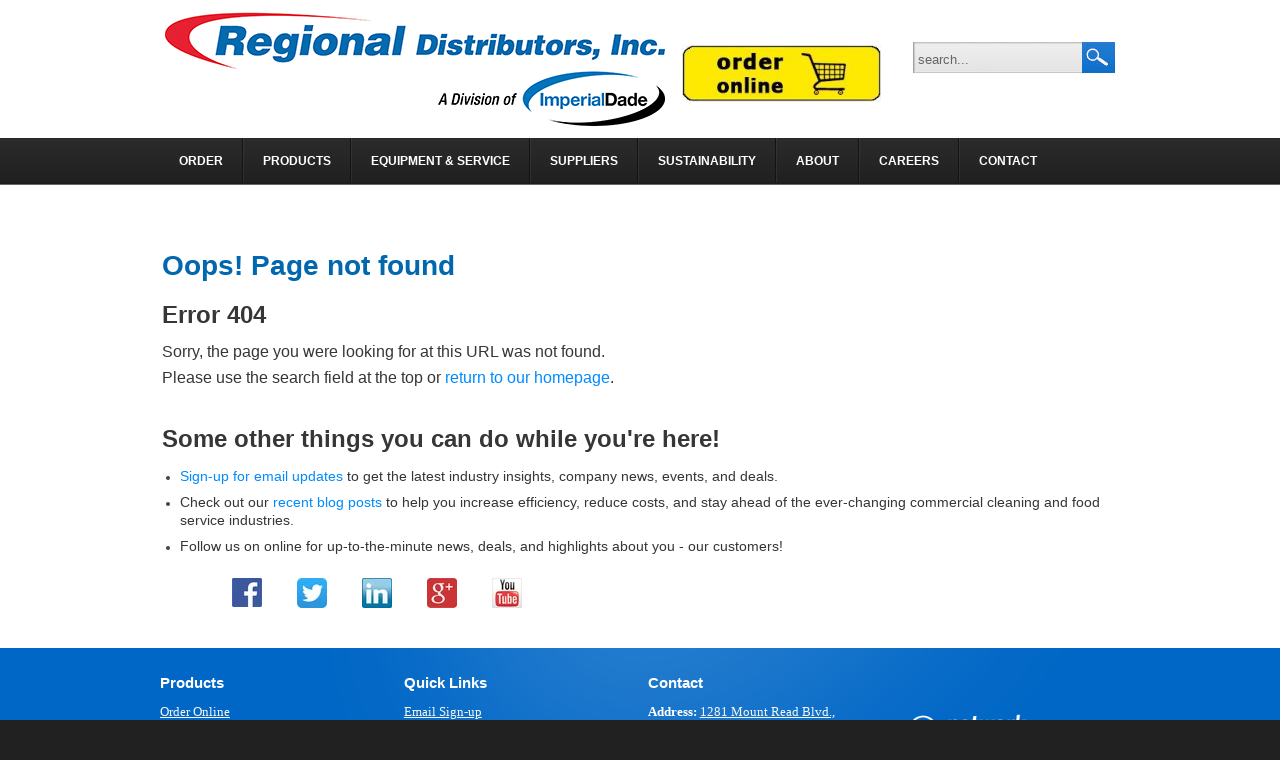

--- FILE ---
content_type: text/html; charset=utf-8
request_url: https://regdist.com/Janitorial/Equipment-Machines
body_size: 36269
content:
<!DOCTYPE html PUBLIC "-//W3C//DTD XHTML 1.0 Transitional//EN" "http://www.w3.org/TR/xhtml1/DTD/xhtml1-transitional.dtd">
<html  xml:lang="en-US" lang="en-US" xmlns="http://www.w3.org/1999/xhtml">
<head id="Head"><meta content="text/html; charset=UTF-8" http-equiv="Content-Type" /><title>
	404
</title><meta id="MetaDescription" name="description" content="Service Beyond Expectations. Regional Distributors Inc., a Division of Imperial Dade, is a leading distributor of foodservice packaging, warewashing, facilities maintenance, laundry, frozen dessert, and environmentally conscious supplies and equipment in Western and Central NY." /><meta id="MetaKeywords" name="keywords" content="janitorial supplies, commerical cleaning supplies, commercial cleaning chemicals, floor equipment, catering supplies, cleaning supplies, food service products, food service supplies, green cleaning supplies, disposable food packaging, restaurant supplies, restaurant products, food service distributor, ice cream products, frozen yogurt products, ice cream supplies, frozen yogurt supplies, paper distributor, commercial dish machine, warewashing machine, commercial dishwasher" /><meta id="MetaRobots" name="robots" content="INDEX, FOLLOW" /><link href="/Resources/Shared/stylesheets/dnndefault/7.0.0/default.css?cdv=274" type="text/css" rel="stylesheet"/><link href="/Portals/_default/admin.css?cdv=274" type="text/css" rel="stylesheet"/><link href="/Resources/Search/SearchSkinObjectPreview.css?cdv=274" type="text/css" rel="stylesheet"/><link href="/Portals/_default/Skins/Business-CustomBlue/skin.css?cdv=274" type="text/css" rel="stylesheet"/><link href="/Portals/_default/Containers/Business-CustomBlue/container.css?cdv=274" type="text/css" rel="stylesheet"/><link href="/Portals/_default/Containers/Business-CustomBlue/Container01.css?cdv=274" type="text/css" rel="stylesheet"/><link href="/Portals/_default/Containers/Business-CustomBlue/Footer.css?cdv=274" type="text/css" rel="stylesheet"/><link href="/Portals/0/portal.css?cdv=274" type="text/css" rel="stylesheet"/><script src="/Resources/libraries/jQuery/03_05_01/jquery.js?cdv=274" type="text/javascript"></script><script src="/Resources/libraries/jQuery-Migrate/03_04_00/jquery-migrate.js?cdv=274" type="text/javascript"></script><script src="/Resources/libraries/jQuery-UI/01_13_02/jquery-ui.min.js?cdv=274" type="text/javascript"></script><link rel='SHORTCUT ICON' href='/Portals/0/favicon.ico?ver=7cWh-MJm-qDbC6cnmGhnjA%3d%3d' type='image/x-icon' />     
        
			    <script type="text/javascript">
			      var _gaq = _gaq || [];
			      _gaq.push(['_setAccount', 'UA-32870329-1']);
			      _gaq.push(['_trackPageview']);
			 
			      (function() {
				    var ga = document.createElement('script'); ga.type = 'text/javascript'; ga.async = true;
				    ga.src = ('https:' == document.location.protocol ? 'https://ssl' : 'http://www') + '.google-analytics.com/ga.js';
				    var s = document.getElementsByTagName('script')[0]; s.parentNode.insertBefore(ga, s);
			      })();
			    </script>
        
		  <meta name="viewport" content="width=device-width, minimum-scale=1.0, maximum-scale=2.0" /></head>
<body id="Body">

    <form method="post" action="/Janitorial/Equipment-Machines" id="Form" enctype="multipart/form-data">
<div class="aspNetHidden">
<input type="hidden" name="__EVENTTARGET" id="__EVENTTARGET" value="" />
<input type="hidden" name="__EVENTARGUMENT" id="__EVENTARGUMENT" value="" />
<input type="hidden" name="__VIEWSTATE" id="__VIEWSTATE" value="CqSru9rBR2pKTrU6X/+j5LNmXXGUO8pGPBZwtVu35QTXwREm3GKcMdI0ZfPOO/DohO469UJOmuwd6JuxQhd9nm1UFvcg26MmBG/XsQ==" />
</div>

<script type="text/javascript">
//<![CDATA[
var theForm = document.forms['Form'];
if (!theForm) {
    theForm = document.Form;
}
function __doPostBack(eventTarget, eventArgument) {
    if (!theForm.onsubmit || (theForm.onsubmit() != false)) {
        theForm.__EVENTTARGET.value = eventTarget;
        theForm.__EVENTARGUMENT.value = eventArgument;
        theForm.submit();
    }
}
//]]>
</script>


<script src="/WebResource.axd?d=pynGkmcFUV0bYyaRHmTyVc3s6I_lbUs-snM7b_rpAcZfFZpB3BRuMjvmFCc1&amp;t=638923340792382933" type="text/javascript"></script>


<script src="/ScriptResource.axd?d=NJmAwtEo3IqM-d2SoZMBuCRDThmxWztcYKjcoZKoSLDEUVtQUQdcTrQbNP5jSs0SovRD7TlxW96nsz0QuXYln-e-7pOK-l2NeqEjQ60FCdCnQwyr-nqNsFm-MSheIe-p1x3m2w2&amp;t=ffffffffe6d5a9ac" type="text/javascript"></script>
<script src="/ScriptResource.axd?d=dwY9oWetJoLHpMpBqGWr71UkYq-ok23PRCUHz4OXmT9N1EE5u9yjSCqQoVCYa2FccR1WVqgidVjKVz_bSXk75i6jnDlVsG89meGnCBdyJHGZZoTt4Qxm3Rr1DfRZBhq2Y7JLTM5NPn_hzSxc0&amp;t=ffffffffe6d5a9ac" type="text/javascript"></script>
<div class="aspNetHidden">

	<input type="hidden" name="__VIEWSTATEGENERATOR" id="__VIEWSTATEGENERATOR" value="CA0B0334" />
	<input type="hidden" name="__VIEWSTATEENCRYPTED" id="__VIEWSTATEENCRYPTED" value="" />
	<input type="hidden" name="__EVENTVALIDATION" id="__EVENTVALIDATION" value="S8348QqG0ZuWV7mls1udc93mbtnYTadBSkoDva+/JhL1kvS6c3US+kCHFxOO4gsy88UjZDwRXHMT0XbKNv/3/ePHJTx7Fow4mg9b3U66GFIQhb6jcwsBBkq1ER6pWTzvBrMTSBrAiSKDrA+AKtAdLOrCvK8=" />
</div><script src="/js/dnn.js?cdv=274" type="text/javascript"></script><script src="/js/dnn.modalpopup.js?cdv=274" type="text/javascript"></script><script src="/Portals/_default/Skins/Business-CustomBlue/js/search.js?cdv=274" type="text/javascript"></script><script src="/Portals/_default/Skins/Business-CustomBlue/js/jquery.flexslider-min.js?cdv=274" type="text/javascript"></script><script src="/Portals/_default/Skins/Business-CustomBlue/js/jquery.flexslider-call.js?cdv=274" type="text/javascript"></script><script src="/Portals/_default/Skins/Business-CustomBlue/js/zoomer.js?cdv=274" type="text/javascript"></script><script src="/Portals/_default/Skins/Business-CustomBlue/js/image-effect.call.js?cdv=274" type="text/javascript"></script><script src="/Portals/_default/Skins/Business-CustomBlue/js/shake.js?cdv=274" type="text/javascript"></script><script src="/js/dnncore.js?cdv=274" type="text/javascript"></script><script src="/Resources/Search/SearchSkinObjectPreview.js?cdv=274" type="text/javascript"></script><script src="/js/dnn.servicesframework.js?cdv=274" type="text/javascript"></script><script type="text/javascript">
//<![CDATA[
Sys.WebForms.PageRequestManager._initialize('ScriptManager', 'Form', [], [], [], 90, '');
//]]>
</script>

        
        
        
<div id="ControlPanelWrapper">
  

</div>
<div id="skin_wrap">
  <div id="skin_header_m">
    <div id="skin_header">
      <div class="skin_width clearafter">
        <div class="logo_style floatl">
          <a id="dnn_dnnLOGO_hypLogo" title="Regional Distributors Inc., a Division of Imperial Dade" aria-label="Regional Distributors Inc., a Division of Imperial Dade" href="https://regdist.com/"><img id="dnn_dnnLOGO_imgLogo" src="/Portals/0/RegionalDistributors_ImperialDade_rgb2.png?ver=RvRX1u9JlqoHBSzLIv1wSQ%3d%3d" alt="Regional Distributors Inc., a Division of Imperial Dade" /></a>
        </div>
        <div class="headerpane_style floatl">
          <div id="dnn_HeaderPane" class="headerpane"><div class="DnnModule DnnModule-DNN_HTML DnnModule-536"><a name="536"></a>

<div class="RoyalBlue01_style">
  <div class="RoyalBlue01_top_style">
    <div class="c_icon RoyalBlue01_top_height">
      
	</div>
    <div class="c_title RoyalBlue01_top_height">
      <span id="dnn_ctr536_dnnTITLE_titleLabel" class="c_title_RoyalBlue"> </span>



	</div>
    <div class="RoyalBlue01_c_menu">
    </div>
    <div class="RoyalBlue01_c_help">
	  
	</div>
	<div class="clear_float"></div>
  </div>
  <div class="c_content_style">
    <div id="dnn_ctr536_ContentPane" class="RoyalBlue01_content"><!-- Start_Module_536 --><div id="dnn_ctr536_ModuleContent" class="DNNModuleContent ModDNNHTMLC">
	<div id="dnn_ctr536_HtmlModule_lblContent" class="Normal">
	<!--HubSpot Call-to-Action Code -->
<span id="hs-cta-d7336825-11d3-4c95-96b0-6f85c6a6ad92" class="hs-cta-node hs-cta-d7336825-11d3-4c95-96b0-6f85c6a6ad92">
<!--[if lte IE 8]><div id="hs-cta-ie-element"></div><![endif]-->
<a href="http://cta-redirect.hubspot.com/cta/redirect/1724783/d7336825-11d3-4c95-96b0-6f85c6a6ad92"><img alt="Order Online Regional Distributors" src="https://no-cache.hubspot.com/cta/default/1724783/d7336825-11d3-4c95-96b0-6f85c6a6ad92.png" style="border-width: 0px; width: 199px;" id="hs-cta-img-d7336825-11d3-4c95-96b0-6f85c6a6ad92" class="hs-cta-img" /></a>
</span>
<!-- end HubSpot Call-to-Action Code -->
</div>

</div><!-- End_Module_536 --></div>
  </div>
  <div class="c_footer">
    <div class="c_footer_l">
      
    </div>
    <div class="c_footer_r">
      
      
      
    </div>
	<div class="clear_float"></div>
  </div>
  <div class="RoyalBlue01_footer"></div>
</div>


</div></div>
        </div>
        <div class="header_right floatr">
          <div class="user_style">
            

            
          </div>
          <div class="search_style" id="Search">
            <div class="search_position">
              <span id="dnn_dnnSEARCH_ClassicSearch">
    
    
    <span class="searchInputContainer" data-moreresults="See More Results" data-noresult="No Results Found">
        <input name="dnn$dnnSEARCH$txtSearch" type="text" maxlength="255" size="20" id="dnn_dnnSEARCH_txtSearch" class="NormalTextBox" aria-label="Search" autocomplete="off" placeholder="Search..." />
        <a class="dnnSearchBoxClearText" title="Clear search text"></a>
    </span>
    <a id="dnn_dnnSEARCH_cmdSearch" class="searchcss" href="javascript:__doPostBack(&#39;dnn$dnnSEARCH$cmdSearch&#39;,&#39;&#39;)">Search</a>
</span>


<script type="text/javascript">
    $(function() {
        if (typeof dnn != "undefined" && typeof dnn.searchSkinObject != "undefined") {
            var searchSkinObject = new dnn.searchSkinObject({
                delayTriggerAutoSearch : 400,
                minCharRequiredTriggerAutoSearch : 2,
                searchType: 'S',
                enableWildSearch: true,
                cultureCode: 'en-US',
                portalId: -1
                }
            );
            searchSkinObject.init();
            
            
            // attach classic search
            var siteBtn = $('#dnn_dnnSEARCH_SiteRadioButton');
            var webBtn = $('#dnn_dnnSEARCH_WebRadioButton');
            var clickHandler = function() {
                if (siteBtn.is(':checked')) searchSkinObject.settings.searchType = 'S';
                else searchSkinObject.settings.searchType = 'W';
            };
            siteBtn.on('change', clickHandler);
            webBtn.on('change', clickHandler);
            
            
        }
    });
</script>

            </div>
          </div>
          <div class="clear_float"></div>
        </div>
      </div>
    </div>
    <div id="skin_menu">
      <div class="skin_width clearafter">
        <div id="mobile_nav">
          <div class="mobile_nav_bg"> <a href="#" id="menuclick">MENU</a> </div>
          <div class="breadcrumb_style">
            <span id="dnn_dnnBREADCRUMB_lblBreadCrumb" itemprop="breadcrumb" itemscope="" itemtype="https://schema.org/breadcrumb"><span itemscope itemtype="http://schema.org/BreadcrumbList"><span itemprop="itemListElement" itemscope itemtype="http://schema.org/ListItem"><a href="https://regdist.com/Admin" class="Breadcrumb" itemprop="item"><span itemprop="name">Admin</span></a><meta itemprop="position" content="1" /></span> » <span itemprop="itemListElement" itemscope itemtype="http://schema.org/ListItem"><a href="https://regdist.com/404" class="Breadcrumb" itemprop="item"><span itemprop="name">404</span></a><meta itemprop="position" content="2" /></span></span></span>
            </span> </div>
          <div class="clear_float"></div>
        </div>
        <div id="menuarea">
          <div id="standardMenu">
  <ul class="rootMenu">
    <li class="item first haschild"><a href="http://catalog.regdist.com" target="_blank"><span>Order</span></a><ul class="level0">
        <li class="item first"><a href="http://catalog.regdist.com" target="">ORDER ONLINE</a></li>
        <li class="item"><a href="https://regdist.com/Order/Lease-Finance-Plans" target="">Lease-Finance Plans</a></li>
        <li class="item last"><a href="http://info.regdist.com/promotions" target="">Promotions</a></li>
      </ul>
    </li>
    <li class="item haschild"><a href="https://regdist.com/products" target=""><span>Products</span></a><ul class="level0">
        <li class="item first"><a href="http://info.regdist.com/valor-victory-commercial-cleaning-dish-machine-chemicals" target="">Valor &amp; Victory Cleaning and Warewashing Chemicals</a></li>
        <li class="item"><a href="https://regdist.com/janitorial" target="">Janitorial</a></li>
        <li class="item"><a href="https://regdist.com/food-service" target="">Food Service &amp; Restaurants</a></li>
        <li class="item"><a href="https://info.regdist.com/commercial-warewashing" target="">Commercial Warewashing &amp; Water Treatment</a></li>
        <li class="item"><a href="https://regdist.com/Catering" target="">Catering</a></li>
        <li class="item"><a href="https://regdist.com/Products/Frozen-Desserts" target="">Frozen Desserts</a></li>
        <li class="item"><a href="https://regdist.com/laundry-hospitality" target="">Laundry &amp; Hospitality</a></li>
        <li class="item"><a href="https://regdist.com/IndustrialCleaning" target="">Industrial Cleaning &amp; Shipping</a></li>
        <li class="item last"><a href="https://regdist.com/Custom-Print-Packaging" target="">Custom Print Packaging</a></li>
      </ul>
    </li>
    <li class="item"><a href="https://info.regdist.com/service" target=""><span>Equipment &amp; Service</span></a></li>
    <li class="item"><a href="https://info.regdist.com/suppliers" target=""><span>Suppliers</span></a></li>
    <li class="item haschild"><a href="https://regdist.com/sustainability" target=""><span>Sustainability</span></a><ul class="level0">
        <li class="item first"><a href="https://regdist.com/Sustainability/Green-Cleaning" target="">Green Cleaning</a></li>
        <li class="item last"><a href="https://regdist.com/Sustainability/Regional-Working-Green" target="">Regional Working Green</a></li>
      </ul>
    </li>
    <li class="item haschild"><a href="https://regdist.com/about" target=""><span>About</span></a><ul class="level0">
        <li class="item first"><a href="http://info.regdist.com/testimonials" target="">Customer Testimonials</a></li>
        <li class="item"><a href="https://regdist.com/About/Mission-Values" target="">Mission &amp; Values</a></li>
        <li class="item last"><a href="https://regdist.com/About/Our-Team" target="">Our Team</a></li>
      </ul>
    </li>
    <li class="item"><a href="https://regdist.com/Careers" target=""><span>Careers</span></a></li>
    <li class="item last"><a href="http://info.regdist.com/contact" target=""><span>Contact</span></a></li>
  </ul>
</div>
        </div>
      </div>
    </div>
  </div>
  <div id="skin_banner">
    <div class="banner_left">
      <div class="banner_right">
        <div class="skin_width">
          
        </div>
      </div>
    </div>
  </div>
  <div id="skin_main">
    <div class="skin_width">
      <div class="skin_content">
        
        <div class="clear_float"></div>
        <div class="dnnpanes">
          
          
          <div class="clear_float"></div>
        </div>
        <div class="clear_float"></div>
        <div id="dnn_ContentPane" class="h_contentpane"><div class="DnnModule DnnModule-DNN_HTML DnnModule-613"><a name="613"></a>

<div class="RoyalBlue01_style">
  <div class="RoyalBlue01_top_style">
    <div class="c_icon RoyalBlue01_top_height">
      
	</div>
    <div class="c_title RoyalBlue01_top_height">
      <span id="dnn_ctr613_dnnTITLE_titleLabel" class="c_title_RoyalBlue"> </span>



	</div>
    <div class="RoyalBlue01_c_menu">
    </div>
    <div class="RoyalBlue01_c_help">
	  
	</div>
	<div class="clear_float"></div>
  </div>
  <div class="c_content_style">
    <div id="dnn_ctr613_ContentPane" class="RoyalBlue01_content"><!-- Start_Module_613 --><div id="dnn_ctr613_ModuleContent" class="DNNModuleContent ModDNNHTMLC">
	<div id="dnn_ctr613_HtmlModule_lblContent" class="Normal">
	<div class="span12 widget-span widget-type-cell page-center content-wrapper" data-widget-type="cell" data-x="0" data-w="12">
<div class="row-fluid-wrapper row-depth-1 row-number-2 ">
<div class="row-fluid ">
<div class="span12 widget-span widget-type-cell main-content" data-widget-type="cell" data-x="0" data-w="12">
<div class="row-fluid-wrapper row-depth-1 row-number-3 ">
<div class="row-fluid ">
<div class="span12 widget-span widget-type-rich_text custom_error_message" data-widget-type="rich_text" data-x="0" data-w="12">
<div class="cell-wrapper layout-widget-wrapper">
<span id="hs_cos_wrapper_main_copy" class="hs_cos_wrapper hs_cos_wrapper_widget hs_cos_wrapper_type_rich_text" data-hs-cos-general-type="widget" data-hs-cos-type="rich_text">
<h1><span style="font-family: tahoma,arial,helvetica,sans-serif; color: #0167af;">Oops! Page not found</span></h1>
<h2><span style="font-family: tahoma,arial,helvetica,sans-serif; color: #363636;">Error 404</span></h2>
<p><span style="font-family: tahoma,arial,helvetica,sans-serif; font-size: 16px; color: #363636;">Sorry, the page you were looking for at this URL was not found.</span></p>
<p><span style="font-family: tahoma,arial,helvetica,sans-serif; font-size: 16px; color: #363636;">Please use the search field at the top or <a href="/">return to our homepage</a>.</span></p>
<p><span style="font-family: tahoma,arial,helvetica,sans-serif; color: #363636;">&nbsp;</span></p>
<h2><span style="font-family: tahoma,arial,helvetica,sans-serif; color: #363636;">Some other things you can do while you're here!</span></h2>
<ul>
    <li>
    <p><span style="font-size: 14px; font-family: tahoma,arial,helvetica,sans-serif; color: #363636;"><a href="/subscription">Sign-up for email updates</a> to get the&nbsp;latest industry insights, company news, events, and deals.</span></p>
    </li>
    <li>
    <p><span style="font-size: 14px; font-family: tahoma,arial,helvetica,sans-serif; color: #363636;">Check out our <a href="http://blog.regdist.com">recent blog posts</a> to help you increase efficiency, reduce costs, and stay ahead of the ever-changing commercial cleaning and food service industries.</span></p>
    </li>
    <li>
    <p><span style="font-size: 14px; font-family: tahoma,arial,helvetica,sans-serif; color: #363636;">Follow us on online&nbsp;for up-to-the-minute news, deals, and highlights about you - our customers!</span></p>
    </li>
</ul>
<h2>&nbsp; &nbsp; &nbsp; &nbsp; &nbsp;&nbsp;<a href="https://www.facebook.com/Regional.Distributors/" target="_blank" data-mce-target="_blank"><img width="30" src="http://info.regdist.com/hs-fs/hubfs/FacebookLogo.jpg?t=1455721164484&amp;width=30" alt="FacebookLogo.jpg" title="FacebookLogo.jpg" data-constrained="true" style="width: 30px;" /></a>&nbsp; &nbsp; &nbsp;<a href="https://twitter.com/RegionalDist" target="_blank" data-mce-target="_blank"><img width="30" src="http://info.regdist.com/hs-fs/hubfs/TwitterLogo.jpg?t=1455721164484&amp;width=30" alt="TwitterLogo.jpg" title="TwitterLogo.jpg" data-constrained="true" style="width: 30px;" /></a>&nbsp; &nbsp; &nbsp;<a href="https://www.linkedin.com/company/regional-distributors-inc-" target="_blank" data-mce-target="_blank"><img width="30" src="http://info.regdist.com/hs-fs/hubfs/LinkedInLogo.jpg?t=1455721164484&amp;width=30" alt="LinkedInLogo.jpg" title="LinkedInLogo.jpg" data-constrained="true" style="width: 30px;" /></a>&nbsp; &nbsp; &nbsp;<a href="https://plus.google.com/+RegionalDistributorsIncRochester" target="_blank" data-mce-target="_blank"><img width="30" src="http://info.regdist.com/hs-fs/hubfs/GooglePlusLogo.jpg?t=1455721164484&amp;width=30" alt="GooglePlusLogo.jpg" title="GooglePlusLogo.jpg" data-constrained="true" style="width: 30px;" /></a>&nbsp; &nbsp; &nbsp;<a href="https://www.youtube.com/user/RegDist" target="_blank" data-mce-target="_blank"><img width="30" src="http://info.regdist.com/hs-fs/hubfs/YouTubeLogo.jpg?t=1455721164484&amp;width=30" alt="YouTubeLogo.jpg" title="YouTubeLogo.jpg" data-constrained="true" style="width: 30px;" /></a></h2>
</span>
</div>
<!--end layout-widget-wrapper -->
</div>
<!--end widget-span -->
</div>
<!--end row-->
</div>
<!--end row-wrapper -->
</div>
<!--end widget-span -->
</div>
<!--end row-->
</div>
<!--end row-wrapper -->
</div>
</div>

</div><!-- End_Module_613 --></div>
  </div>
  <div class="c_footer">
    <div class="c_footer_l">
      
    </div>
    <div class="c_footer_r">
      
      
      
    </div>
	<div class="clear_float"></div>
  </div>
  <div class="RoyalBlue01_footer"></div>
</div>


</div></div>
        <div class="clear_float"></div>
        <div class="dnnpanes">
          
          
          
          <div class="clear_float"></div>
        </div>
        <div class="clear_float"></div>
        
        <div class="clear_float"></div>
        <div class="dnnpanes">
          
          
          
          
          <div class="clear_float"></div>
        </div>
        
      </div>
    </div>
  </div>
  <div id="skin_footer">
    <div class="footer_center">
      <div class="footerpane_style skin_width">
        <div class="dnnpanes">
          <div id="dnn_FooterOne" class="footerone floatl"><div class="DnnModule DnnModule-DNN_HTML DnnModule-452"><a name="452"></a>

<div class="footer_style">
  <div class="footer_head">
    <div class="footer_icon">
      
    </div>
    <div class="footer_title">
      <span id="dnn_ctr452_dnnTITLE_titleLabel" class="c_title_white">Products</span>



	</div>
    <div class="footer_menu">
    </div>
    <div class="footer_help">
	  
    </div>
    <div class="clear_float"></div>
  </div>
  <div class="c_content_style">
    <div id="dnn_ctr452_ContentPane" class="footer_content"><!-- Start_Module_452 --><div id="dnn_ctr452_ModuleContent" class="DNNModuleContent ModDNNHTMLC">
	<div id="dnn_ctr452_HtmlModule_lblContent" class="Normal">
	<p><span style="font-family:Tahoma; font-size:13px"><a href="/LinkClick.aspx?link=http%3a%2f%2fcatalog.regdist.com%2f&amp;tabid=57&amp;portalid=0&amp;mid=452" target="_blank">Order Online</a></span></p>

<p><span style="font-family:Tahoma; font-size:13px"><a href="/LinkClick.aspx?link=http%3a%2f%2finfo.regdist.com%2fonline-ordering-instructions&amp;tabid=57&amp;portalid=0&amp;mid=452" target="_self">Online Ordering Instructions</a></span></p>

<p><span style="font-family:Tahoma; font-size:13px"><a href="/LinkClick.aspx?link=http%3a%2f%2finfo.regdist.com%2fcontact&amp;tabid=57&amp;portalid=0&amp;mid=452" target="_self">Account Inquiry</a></span></p>

<p><span style="font-family:Tahoma; font-size:13px"><a href="https://info.regdist.com/service" target="_self">Equipment &amp; Service</a></span></p>

<p><span style="font-family:Tahoma; font-size:13px"><a href="/LinkClick.aspx?link=http%3a%2f%2fcatalog.regdist.com%2fCatalogSearch.aspx%3fValue%3dvalor%26Type%3dAnything&amp;tabid=57&amp;portalid=0&amp;mid=452" target="_blank">Valor &amp; Victory Line</a></span></p>

<p><span style="font-family:Tahoma; font-size:13px"><a href="/LinkClick.aspx?link=http%3a%2f%2finfo.regdist.com%2ffree-assessment-janitorial-foodservice-operations&amp;tabid=57&amp;portalid=0&amp;mid=452" target="_self">Schedule a Free On-Site Assessment</a></span></p>

</div>

</div><!-- End_Module_452 --></div>
  </div>
  <div class="c_footer">
    <div class="c_footer_l">
      
    </div>
    <div class="c_footer_r">
      
	  
      
    </div>
	<div class="clear_float"></div>
  </div>
  <div class="footer_space"></div>
</div>


</div></div>
          <div id="dnn_FooterTwo" class="footertwo floatl"><div class="DnnModule DnnModule-DNN_HTML DnnModule-453"><a name="453"></a>

<div class="footer_style">
  <div class="footer_head">
    <div class="footer_icon">
      
    </div>
    <div class="footer_title">
      <span id="dnn_ctr453_dnnTITLE_titleLabel" class="c_title_white">Quick Links</span>



	</div>
    <div class="footer_menu">
    </div>
    <div class="footer_help">
	  
    </div>
    <div class="clear_float"></div>
  </div>
  <div class="c_content_style">
    <div id="dnn_ctr453_ContentPane" class="footer_content"><!-- Start_Module_453 --><div id="dnn_ctr453_ModuleContent" class="DNNModuleContent ModDNNHTMLC">
	<div id="dnn_ctr453_HtmlModule_lblContent" class="Normal">
	<p><span style="font-family:Tahoma; font-size:13px"><a href="/LinkClick.aspx?link=http%3a%2f%2finfo.regdist.com%2femail-sign-up-regional-distributors-inc&amp;tabid=57&amp;portalid=0&amp;mid=453" target="_self">Email Sign-up</a></span></p>

<p><span style="font-family:Tahoma; font-size:13px"><a href="/LinkClick.aspx?link=93&amp;tabid=57&amp;portalid=0&amp;mid=453" target="_self">About</a></span></p>

<p><span style="font-family:Tahoma; font-size:13px"><a href="/LinkClick.aspx?link=130&amp;tabid=57&amp;portalid=0&amp;mid=453" target="_self">News</a></span></p>

<p><span style="font-family:Tahoma; font-size:13px"><a href="/Careers" target="_blank">Careers</a></span></p>

<p><span style="font-family:Tahoma; font-size:13px"><a href="/LinkClick.aspx?link=91&amp;tabid=57&amp;portalid=0&amp;mid=453" target="_self">Sustainability</a></span></p>

</div>

</div><!-- End_Module_453 --></div>
  </div>
  <div class="c_footer">
    <div class="c_footer_l">
      
    </div>
    <div class="c_footer_r">
      
	  
      
    </div>
	<div class="clear_float"></div>
  </div>
  <div class="footer_space"></div>
</div>


</div></div>
          <div id="dnn_FooterThree" class="footerthree floatl"><div class="DnnModule DnnModule-DNN_HTML DnnModule-454"><a name="454"></a>

<div class="footer_style">
  <div class="footer_head">
    <div class="footer_icon">
      
    </div>
    <div class="footer_title">
      <span id="dnn_ctr454_dnnTITLE_titleLabel" class="c_title_white">Contact</span>



	</div>
    <div class="footer_menu">
    </div>
    <div class="footer_help">
	  
    </div>
    <div class="clear_float"></div>
  </div>
  <div class="c_content_style">
    <div id="dnn_ctr454_ContentPane" class="footer_content"><!-- Start_Module_454 --><div id="dnn_ctr454_ModuleContent" class="DNNModuleContent ModDNNHTMLC">
	<div id="dnn_ctr454_HtmlModule_lblContent" class="Normal">
	<p><span style="font-family:Tahoma; font-size:13px"><strong>Address: </strong><a href="/LinkClick.aspx?link=94&amp;tabid=57&amp;portalid=0&amp;mid=454" target="_self">1281 Mount Read Blvd., Rochester, NY 14606</a></span><br />
<strong>Office Hours:</strong><br />
<span style="font-family:Tahoma; font-size:small">Monday - Friday, 8:30 a.m. - 5 p.m.</span><br />
<strong>Will Call Hours:&nbsp;</strong><br />
<span style="font-family:Tahoma; font-size:small">Monday - Friday,&nbsp;9 a.m. - 4 p.m.</span><br />
<strong>Office Phone:</strong><span style="font-family:Tahoma; font-size:small"> 585-458-3300<br />
<strong>Maintenance Phone: </strong>585-647-5485<br />
(available after hours for emergencies)</span><br />
<strong>Fax: </strong><span style="font-family:Tahoma; font-size:small">585-458-3314</span><br />
<strong>Email:</strong><span style="font-family:Tahoma; font-size:small">&nbsp;</span><a class="ApplyClass" href="mailto:customer-service@regdist.com" style="font-family: Tahoma; font-size: small;">customer-service@regdist.com</a></p>

<p><a href="/LinkClick.aspx?link=http%3a%2f%2fwww.facebook.com%2fRegional.Distributors&amp;tabid=57&amp;portalid=0&amp;mid=454" target="_blank"><img alt="" src="/portals/0/Facebookgrey.png" style="height:25px; margin-right:10px; width:25px" title="" /></a>&nbsp;<a href="/LinkClick.aspx?link=http%3a%2f%2fwww.linkedin.com%2fcompany%2fregional-distributors-inc-&amp;tabid=57&amp;portalid=0&amp;mid=454" target="_blank"><img alt="" src="/portals/0/LinkedIngrey.png" style="height:25px; margin-right:10px; width:25px" title="" /></a>&nbsp;<a href="https://www.youtube.com/@ImperialDade/videos" target="_blank"><img alt="" src="/portals/0/Youtubegrey.png" style="height:25px; margin-right:10px; width:25px" title="" /></a>&nbsp;<a href="https://instagram.com/ImperialDade" target="_blank"><img alt="" src="/portals/0/Insta.png" style="height:25px; width:25px" title="" /></a></p>

</div>

</div><!-- End_Module_454 --></div>
  </div>
  <div class="c_footer">
    <div class="c_footer_l">
      
    </div>
    <div class="c_footer_r">
      
	  
      
    </div>
	<div class="clear_float"></div>
  </div>
  <div class="footer_space"></div>
</div>


</div></div>
          <div id="dnn_FooterFour" class="footerfour floatr"><div class="DnnModule DnnModule-DNN_HTML DnnModule-455"><a name="455"></a>

<div class="RoyalBlue01_style">
  <div class="RoyalBlue01_top_style">
    <div class="c_icon RoyalBlue01_top_height">
      
	</div>
    <div class="c_title RoyalBlue01_top_height">
      <span id="dnn_ctr455_dnnTITLE_titleLabel" class="c_title_RoyalBlue"> </span>



	</div>
    <div class="RoyalBlue01_c_menu">
    </div>
    <div class="RoyalBlue01_c_help">
	  
	</div>
	<div class="clear_float"></div>
  </div>
  <div class="c_content_style">
    <div id="dnn_ctr455_ContentPane" class="RoyalBlue01_content"><!-- Start_Module_455 --><div id="dnn_ctr455_ModuleContent" class="DNNModuleContent ModDNNHTMLC">
	<div id="dnn_ctr455_HtmlModule_lblContent" class="Normal">
	<p><img alt="" src="/portals/0/Network_Distribution_RegionalDistributors.png" style="height:60px; width:145px" title="" /></p>

<p><img alt="" src="/portals/0/RochesterTop100_RegionalDistributors.png" style="height:85px; width:125px" title="" /></p>

<p><img alt="" src="/portals/0/TopWorkplaceRochester_RegionalDistributors.png" style="height:64px; width:125px" title="" /></p>

</div>

</div><!-- End_Module_455 --></div>
  </div>
  <div class="c_footer">
    <div class="c_footer_l">
      
    </div>
    <div class="c_footer_r">
      
      
      
    </div>
	<div class="clear_float"></div>
  </div>
  <div class="RoyalBlue01_footer"></div>
</div>


</div></div>
          <div class="clear_float"></div>
        </div>
      </div>
    </div>
  </div>
  <div id="bottomlinks_style">
    <div class="skin_width">
      <span id="dnn_dnnLINKS_lblLinks"><a class="Bottom_links" href="http://catalog.regdist.com">Order</a><span class="Bottom_links"> | </span><a class="Bottom_links" href="https://regdist.com/products">Products</a><span class="Bottom_links"> | </span><a class="Bottom_links" href="https://info.regdist.com/service">Equipment & Service</a><span class="Bottom_links"> | </span><a class="Bottom_links" href="https://info.regdist.com/suppliers">Suppliers</a><span class="Bottom_links"> | </span><a class="Bottom_links" href="https://regdist.com/sustainability">Sustainability</a><span class="Bottom_links"> | </span><a class="Bottom_links" href="https://regdist.com/about">About</a><span class="Bottom_links"> | </span><a class="Bottom_links" href="https://regdist.com/Careers">Careers</a><span class="Bottom_links"> | </span><a class="Bottom_links" href="http://info.regdist.com/contact">Contact</a></span>

    </div>
  </div>
  <div id="skin_footer_bottom">
    <div class="copyright_style skin_width">
      <span id="dnn_dnnCOPYRIGHT_lblCopyright" class="Footer">Copyright 2026 by Regional Distributors, Inc.</span>

      |
      <a id="dnn_dnnPRIVACY_hypPrivacy" class="Footer" rel="nofollow" href="https://regdist.com/Privacy">Privacy Statement</a>
      |
      <a id="dnn_dnnTERMS_hypTerms" class="Footer" rel="nofollow" href="https://regdist.com/Terms">Terms Of Use</a>
    </div>
  </div>
</div>
<!--CDF(Javascript|/Portals/_default/Skins/Business-CustomBlue/js/search.js?cdv=274|DnnBodyProvider|100)-->
<!--CDF(Javascript|/Portals/_default/Skins/Business-CustomBlue/js/jquery.flexslider-min.js?cdv=274|DnnBodyProvider|100)-->
<!--CDF(Javascript|/Portals/_default/Skins/Business-CustomBlue/js/jquery.flexslider-call.js?cdv=274|DnnBodyProvider|100)-->
<!--CDF(Javascript|/Portals/_default/Skins/Business-CustomBlue/js/zoomer.js?cdv=274|DnnBodyProvider|100)-->
<!--CDF(Javascript|/Portals/_default/Skins/Business-CustomBlue/js/image-effect.call.js?cdv=274|DnnBodyProvider|100)-->
<!--CDF(Javascript|/Portals/_default/Skins/Business-CustomBlue/js/shake.js?cdv=274|DnnBodyProvider|100)-->

<script type="text/javascript" src="/Portals/_default/Skins/Business-CustomBlue/js/jquery-scrolltofixed-min.js"></script> 
<script type="text/javascript">
<!--
//Header Fixed
jQuery(document).ready(function() {
	if ($(window).width() >= 1140){
	  $("#skin_header_m").scrollToFixed();	 
	};
});
// -->
</script>

<script type="text/javascript" language="javascript">
	<!--
	jQuery(document).ready(function() {
		$('head').append('<meta name="viewport" content="width=device-width, minimum-scale=1.0, maximum-scale=2.0"/>');
	});
	/**/
	jQuery(document).ready(function() {
	$("#menuclick").click(function(event) {
	event.preventDefault();
	$("#menuarea").slideToggle();

	});	});
	-->
</script> 
<!-- Start of Async HubSpot Analytics Code -->
<script type="text/javascript">
(function(d,s,i,r) {
if (d.getElementById(i)){return;}
var n=d.createElement(s),e=d.getElementsByTagName(s)[0];
n.id=i;n.src='//js.hs-analytics.net/analytics/'+(Math.ceil(new Date()/r)*r)+'/1724783.js';
e.parentNode.insertBefore(n, e);
})(document,"script","hs-analytics",300000);
</script>
<!-- End of Async HubSpot Analytics Code -->

        <input name="ScrollTop" type="hidden" id="ScrollTop" />
        <input name="__dnnVariable" type="hidden" id="__dnnVariable" autocomplete="off" value="`{`__scdoff`:`1`,`sf_siteRoot`:`/`,`sf_tabId`:`185`}" />
        <input name="__RequestVerificationToken" type="hidden" value="MfAQTdtAPpJeqpXDdMAX56Gi6P-oUdsFekUD6egDZ6dEe0k0NnwGVDwo1lFHMTMakMRSHw2" />
    </form>
    <!--CDF(Javascript|/js/dnncore.js?cdv=274|DnnBodyProvider|100)--><!--CDF(Javascript|/js/dnn.modalpopup.js?cdv=274|DnnBodyProvider|50)--><!--CDF(Css|/Resources/Shared/stylesheets/dnndefault/7.0.0/default.css?cdv=274|DnnPageHeaderProvider|5)--><!--CDF(Css|/Portals/_default/Skins/Business-CustomBlue/skin.css?cdv=274|DnnPageHeaderProvider|15)--><!--CDF(Css|/Portals/_default/Containers/Business-CustomBlue/container.css?cdv=274|DnnPageHeaderProvider|25)--><!--CDF(Css|/Portals/_default/Containers/Business-CustomBlue/Container01.css?cdv=274|DnnPageHeaderProvider|30)--><!--CDF(Css|/Portals/_default/Containers/Business-CustomBlue/container.css?cdv=274|DnnPageHeaderProvider|25)--><!--CDF(Css|/Portals/_default/Containers/Business-CustomBlue/Container01.css?cdv=274|DnnPageHeaderProvider|30)--><!--CDF(Css|/Portals/_default/Containers/Business-CustomBlue/container.css?cdv=274|DnnPageHeaderProvider|25)--><!--CDF(Css|/Portals/_default/Containers/Business-CustomBlue/Footer.css?cdv=274|DnnPageHeaderProvider|30)--><!--CDF(Css|/Portals/_default/Containers/Business-CustomBlue/container.css?cdv=274|DnnPageHeaderProvider|25)--><!--CDF(Css|/Portals/_default/Containers/Business-CustomBlue/Footer.css?cdv=274|DnnPageHeaderProvider|30)--><!--CDF(Css|/Portals/_default/Containers/Business-CustomBlue/container.css?cdv=274|DnnPageHeaderProvider|25)--><!--CDF(Css|/Portals/_default/Containers/Business-CustomBlue/Footer.css?cdv=274|DnnPageHeaderProvider|30)--><!--CDF(Css|/Portals/_default/Containers/Business-CustomBlue/container.css?cdv=274|DnnPageHeaderProvider|25)--><!--CDF(Css|/Portals/_default/Containers/Business-CustomBlue/Container01.css?cdv=274|DnnPageHeaderProvider|30)--><!--CDF(Css|/Portals/_default/admin.css?cdv=274|DnnPageHeaderProvider|6)--><!--CDF(Css|/Portals/0/portal.css?cdv=274|DnnPageHeaderProvider|35)--><!--CDF(Css|/Resources/Search/SearchSkinObjectPreview.css?cdv=274|DnnPageHeaderProvider|10)--><!--CDF(Javascript|/Resources/Search/SearchSkinObjectPreview.js?cdv=274|DnnBodyProvider|100)--><!--CDF(Javascript|/js/dnn.js?cdv=274|DnnBodyProvider|12)--><!--CDF(Javascript|/js/dnn.servicesframework.js?cdv=274|DnnBodyProvider|100)--><!--CDF(Javascript|/Resources/libraries/jQuery/03_05_01/jquery.js?cdv=274|DnnPageHeaderProvider|5)--><!--CDF(Javascript|/Resources/libraries/jQuery-Migrate/03_04_00/jquery-migrate.js?cdv=274|DnnPageHeaderProvider|6)--><!--CDF(Javascript|/Resources/libraries/jQuery-UI/01_13_02/jquery-ui.min.js?cdv=274|DnnPageHeaderProvider|10)-->
    
</body>
</html>


--- FILE ---
content_type: text/css
request_url: https://regdist.com/Portals/_default/Skins/Business-CustomBlue/skin.css?cdv=274
body_size: 2211
content:
/*
 * DotNetNuke Skin styles by bestdnnskins.com
 */
@import url(css/all.css);
@import url(css/mobile.css);
@import url(css/tablet.css);
@import url(css/flexslider.css);

/*--------- Global CSS Reset & Standards ----------*/
Body { margin:0;padding:0; background:#ffffff; }
#Body{ background:#212121; color:#333333; }
html,body{ margin:0; padding:0; height:100%; font:normal 12px/1.5 Arial, Tahoma, Helvetica, Verdana, sans-serif; color:#333333; }
form#Form{ height:100%; }
TH,TD,DIV{ font-family:Arial, Tahoma, Helvetica, Verdana, sans-serif;}
p{ margin:0 0 8px 0; }
ol, ul {list-style: none;}
li,ul li{ list-style:disc; }
a{outline:0;border:0;}
img{border:0;}
.ModuleTitle_SubMenu{ z-index:9999!important; }	

A:link { color :#028bff; text-decoration : none; }
/*------ Original Skin Entry---------------
A:visited { color :#666666; text-decoration : none; }
-----------------------------------------*/
A:visited { color :#028bff; text-decoration : none; }
A:hover { color :#990000; text-decoration : underline; }
A:active { color :#028bff; text-decoration : underline; }

/*-------- Added to change the decoration of anchor links--------*/
.AnchorLink {color: #000099; font-family: Arial; font-size: 16px; text-decoration : none;}

h1{font-size:28px;line-height:1.5em;color:#333333;font-weight:bold;font-family:Arial, Tahoma, Helvetica, Verdana, sans-serif;}
h2{font-size:24px;line-height:1.5em;color:#333333;font-weight:bold;font-family:Arial, Tahoma, Helvetica, Verdana, sans-serif;}
h3{font-size:20px;line-height:1.5em;color:#333333;font-weight:bold;font-family:Arial, Tahoma, Helvetica, Verdana, sans-serif;}
h4{font-size:18px;line-height:1.5em;color:#333333;font-weight:bold;font-family:Arial, Tahoma, Helvetica, Verdana, sans-serif;}
h5{font-size:16px;line-height:1.5em;color:#333333;font-weight:bold;font-family:Arial, Tahoma, Helvetica, Verdana, sans-serif;}
h6{font-size:14px;line-height:1.5em;color:#333333;font-weight:bold;font-family:Arial, Tahoma, Helvetica, Verdana, sans-serif;}

.Head{ font-weight:bold; font-size:15px; }
.SubHead { font-weight:bold;  font-size:14px; }
.SubSubHead{ font-size:13px; }
.Normal { font-size:12px; line-height:1.5em; }

.clearafter:after{ clear:both; content:"."; height:0px; font-size:0px; visibility:hidden; display:block; }
.clearafter{ display:inline-block; }
.clearafter{ display:block; }
.clear{ clear:both; }
.clear_float{ clear:both;line-height:0;font-size:0;}

/*--------- ControlPanel style ----------*/
.controlpanel_bg { width: 100%; background:#FFFFFF; }
.controlpanel_style {width:900px; margin:0 auto}
.controlpanel_style table {width:100%}

.CommandButton { font-size: 11px; font-weight : normal; color: #0033CC; text-decoration: none; }
A.CommandButton:link, A.CommandButton:visited, A.CommandButton:active { font-size: 11px; font-weight : normal; color : #0033CC; text-decoration : underline; }
A.CommandButton:hover { font-size: 11px; font-weight : normal; color : #0033CC; text-decoration : none; }

.FileManager A, .FileManager A:link, .FileManager A:visited, .FileManager A:active{ color:#000000; text-decoration: underline;}
.FileManager A:hover{ color:#000000; text-decoration:none;}
.dnnPrimaryAction, .dnnFormItem input[type="submit"], a.dnnPrimaryAction, a.dnnPrimaryAction:link { color: #FFFFFF; text-decoration : none;}
.dnnActionMenu span {color:#000000!important;}

/*--------- Search style ----------*/
#Search{background:url(images/search_bg.jpg) no-repeat left top; width:202px; height:31px; z-index:999; position:relative; }
.searchcss, a.searchcss:link, a.searchcss:active, a.searchcss:visited{ background:url(images/transparent.gif); color:#ffffff; text-decoration:none; font-weight:normal; font-size:12px; display:block; position:absolute; width:32px; height:31px; right:0px; top:-1px; text-indent:-99999px; overflow:hidden; }
a.searchcss:hover{ color:#000000; text-decoration:none; font-weight:normal; font-size:12px; }
.search_position {position:absolute; left:2px; top:2px;}
#dnn_dnnSEARCH_txtSearch{ float:left; width:159px; height:25px; font-size: 13px; color:#666666; text-align: left; padding:3px 40px 1px 3px; background:none; outline:none; border:none; display:block;  }
.search_position .searchInputContainer a.dnnSearchBoxClearText {right: 35px !important;}

/*--------- Login style ----------*/
.Login, A.Login:link, A.Login:visited, A.Login:active{ background:transparent url(images/login_icon.png) no-repeat left center; padding:2px 0px 2px 18px; font-size:12px; color:#555555; text-decoration:none; }
A.Login:hover { color:#0707a0; text-decoration:none; }

/*--------- User style ----------*/
.User, A.User:link, A.User:visited, A.User:active{ background:transparent url(images/register_icon.png) no-repeat left center; padding:2px 11px 2px 18px; font-size:12px; color:#555555; text-decoration:none; }
A.User:hover { color:#0707a0; text-decoration:none; }

/*--------- BottomLinks style ----------*/
.Bottom_links, A.Bottom_links:link, A.Bottom_links:visited, A.Bottom_links:active { font-size:12px; color:#ffffff; padding:0 3px; text-decoration:none; }
A.Bottom_links:hover { font-size:12px; color :#ACC8E2; text-decoration: none;}

/*--------- Footer style ----------*/
.Footer, A.Footer:link, A.Footer:visited, A.Footer:active { padding:0px 8px; color:#ffffff; font-size:12px; text-decoration:none; }
A.Footer:hover { color:#ACC8E2; text-decoration: none;}

/*--------- BannerPane Links style ----------*/
.bannerpane a { color :#f5f5f5; text-decoration : underline; }
.bannerpane a:visited { color :#dddddd; text-decoration : none; }
.bannerpane a:active { color :#ffffff; text-decoration : none; }
.bannerpane a:hover { color :#cccccc; text-decoration : none; }

/*--------- BannerPane Content style ----------*/
.bannerpane, .bannerpane .Normal, .bannerpane p, .bannerpane div, .bannerpane span, .bannerpane li, .bannerpane td, .bannerpane dt, .bannerpane dd, .bannerpane h1, .bannerpane h2, .bannerpane h3, .bannerpane h4, .bannerpane h5, .bannerpane h6{ color:#FFFFFF;}

/*--------- FooterPane Content style ----------*/
.footerpane_style, .footerpane_style .Normal, .footerpane_style p, .footerpane_style div, .footerpane_style span, .footerpane_style li, .footerpane_style td, .footerpane_style dt, .footerpane_style dd, .footerpane_style h1, .footerpane_style h2, .footerpane_style h3, .footerpane_style h4, .footerpane_style h5, .footerpane_style h6{ color:#FFFFFF;}

/*--------- FooterPane Links style ----------*/
.footerpane_style a { color :#f5f5f5; text-decoration : underline; }
.footerpane_style a:visited { color :#dddddd; text-decoration : none; }
.footerpane_style a:active { color :#ffffff; text-decoration : none; }
.footerpane_style a:hover { color :#cccccc; text-decoration : none; }

/*--------- FooterPane Content style ----------*/
.footerpane_style, .footerpane_style .Normal, .footerpane_style p, .footerpane_style div, .footerpane_style span, .footerpane_style li, .footerpane_style td, .footerpane_style dt, .footerpane_style dd, .footerpane_style h1, .footerpane_style h2, .footerpane_style h3, .footerpane_style h4, .footerpane_style h5, .footerpane_style h6{ color:#FFFFFF;}

/*--------- Social-Links ----------/*
 * DotNetNuke Skin styles by bestdnnskins.com
 */
@import url(css/all.css);
@import url(css/mobile.css);
@import url(css/tablet.css);
@import url(css/flexslider.css);

/*--------- Global CSS Reset & Standards ----------*/
Body { margin:0;padding:0; background:#ffffff; }
#Body{ background:#212121; color:#333333; }
html,body{ margin:0; padding:0; height:100%; font:normal 12px/1.5 Arial, Tahoma, Helvetica, Verdana, sans-serif; color:#333333; }
form#Form{ height:100%; }
TH,TD,DIV{ font-family:Arial, Tahoma, Helvetica, Verdana, sans-serif;}
p{ margin:0 0 8px 0; }
ol, ul {list-style: none;}
li,ul li{ list-style:disc; }
a{outline:0;border:0;}
img{border:0;}
.ModuleTitle_SubMenu{ z-index:9999!important; }	

A:link { color :#028bff; text-decoration : none; }
/*------ Original Skin Entry---------------
A:visited { color :#666666; text-decoration : none; }
-----------------------------------------*/
A:visited { color :#028bff; text-decoration : none; }
A:hover { color :#990000; text-decoration : underline; }
A:active { color :#028bff; text-decoration : underline; }

/*-------- Added to change the decoration of anchor links--------*/
.AnchorLink {color: #000099; font-family: Arial; font-size: 16px; text-decoration : none;}

h1{font-size:28px;line-height:1.5em;color:#333333;font-weight:bold;font-family:Arial, Tahoma, Helvetica, Verdana, sans-serif;}
h2{font-size:24px;line-height:1.5em;color:#333333;font-weight:bold;font-family:Arial, Tahoma, Helvetica, Verdana, sans-serif;}
h3{font-size:20px;line-height:1.5em;color:#333333;font-weight:bold;font-family:Arial, Tahoma, Helvetica, Verdana, sans-serif;}
h4{font-size:18px;line-height:1.5em;color:#333333;font-weight:bold;font-family:Arial, Tahoma, Helvetica, Verdana, sans-serif;}
h5{font-size:16px;line-height:1.5em;color:#333333;font-weight:bold;font-family:Arial, Tahoma, Helvetica, Verdana, sans-serif;}
h6{font-size:14px;line-height:1.5em;color:#333333;font-weight:bold;font-family:Arial, Tahoma, Helvetica, Verdana, sans-serif;}

.Head{ font-weight:bold; font-size:15px; }
.SubHead { font-weight:bold;  font-size:14px; }
.SubSubHead{ font-size:13px; }
.Normal { font-size:12px; line-height:1.5em; }

.clearafter:after{ clear:both; content:"."; height:0px; font-size:0px; visibility:hidden; display:block; }
.clearafter{ display:inline-block; }
.clearafter{ display:block; }
.clear{ clear:both; }
.clear_float{ clear:both;line-height:0;font-size:0;}

/*--------- ControlPanel style ----------*/
.controlpanel_bg { width: 100%; background:#FFFFFF; }
.controlpanel_style {width:900px; margin:0 auto}
.controlpanel_style table {width:100%}

.CommandButton { font-size: 11px; font-weight : normal; color: #0033CC; text-decoration: none; }
A.CommandButton:link, A.CommandButton:visited, A.CommandButton:active { font-size: 11px; font-weight : normal; color : #0033CC; text-decoration : underline; }
A.CommandButton:hover { font-size: 11px; font-weight : normal; color : #0033CC; text-decoration : none; }

.FileManager A, .FileManager A:link, .FileManager A:visited, .FileManager A:active{ color:#000000; text-decoration: underline;}
.FileManager A:hover{ color:#000000; text-decoration:none;}
.dnnPrimaryAction, .dnnFormItem input[type="submit"], a.dnnPrimaryAction, a.dnnPrimaryAction:link { color: #FFFFFF; text-decoration : none;}
.dnnActionMenu span {color:#000000!important;}

/*--------- Search style ----------*/
#Search{background:url(images/search_bg.jpg) no-repeat left top; width:202px; height:31px; z-index:999; position:relative; }
.searchcss, a.searchcss:link, a.searchcss:active, a.searchcss:visited{ background:url(images/transparent.gif); color:#ffffff; text-decoration:none; font-weight:normal; font-size:12px; display:block; position:absolute; width:32px; height:31px; right:0px; top:-1px; text-indent:-99999px; overflow:hidden; }
a.searchcss:hover{ color:#000000; text-decoration:none; font-weight:normal; font-size:12px; }
.search_position {position:absolute; left:2px; top:2px;}
#dnn_dnnSEARCH_txtSearch{ float:left; width:159px; height:25px; font-size: 13px; color:#666666; text-align: left; padding:3px 40px 1px 3px; background:none; outline:none; border:none; display:block;  }
.search_position .searchInputContainer a.dnnSearchBoxClearText {right: 35px !important;}

/*--------- Login style ----------*/
.Login, A.Login:link, A.Login:visited, A.Login:active{ background:transparent url(images/login_icon.png) no-repeat left center; padding:2px 0px 2px 18px; font-size:12px; color:#555555; text-decoration:none; }
A.Login:hover { color:#0707a0; text-decoration:none; }

/*--------- User style ----------*/
.User, A.User:link, A.User:visited, A.User:active{ background:transparent url(images/register_icon.png) no-repeat left center; padding:2px 11px 2px 18px; font-size:12px; color:#555555; text-decoration:none; }
A.User:hover { color:#0707a0; text-decoration:none; }

/*--------- BottomLinks style ----------*/
.Bottom_links, A.Bottom_links:link, A.Bottom_links:visited, A.Bottom_links:active { font-size:12px; color:#ffffff; padding:0 3px; text-decoration:none; }
A.Bottom_links:hover { font-size:12px; color :#ACC8E2; text-decoration: none;}

/*--------- Footer style ----------*/
.Footer, A.Footer:link, A.Footer:visited, A.Footer:active { padding:0px 8px; color:#ffffff; font-size:12px; text-decoration:none; }
A.Footer:hover { color:#ACC8E2; text-decoration: none;}

/*--------- BannerPane Links style ----------*/
.bannerpane a { color :#f5f5f5; text-decoration : underline; }
.bannerpane a:visited { color :#dddddd; text-decoration : none; }
.bannerpane a:active { color :#ffffff; text-decoration : none; }
.bannerpane a:hover { color :#cccccc; text-decoration : none; }

/*--------- BannerPane Content style ----------*/
.bannerpane, .bannerpane .Normal, .bannerpane p, .bannerpane div, .bannerpane span, .bannerpane li, .bannerpane td, .bannerpane dt, .bannerpane dd, .bannerpane h1, .bannerpane h2, .bannerpane h3, .bannerpane h4, .bannerpane h5, .bannerpane h6{ color:#FFFFFF;}

/*--------- FooterPane Content style ----------*/
.footerpane_style, .footerpane_style .Normal, .footerpane_style p, .footerpane_style div, .footerpane_style span, .footerpane_style li, .footerpane_style td, .footerpane_style dt, .footerpane_style dd, .footerpane_style h1, .footerpane_style h2, .footerpane_style h3, .footerpane_style h4, .footerpane_style h5, .footerpane_style h6{ color:#FFFFFF;}

/*--------- FooterPane Links style ----------*/
.footerpane_style a { color :#f5f5f5; text-decoration : underline; }
.footerpane_style a:visited { color :#dddddd; text-decoration : none; }
.footerpane_style a:active { color :#ffffff; text-decoration : none; }
.footerpane_style a:hover { color :#cccccc; text-decoration : none; }

/*--------- FooterPane Content style ----------*/
.footerpane_style, .footerpane_style .Normal, .footerpane_style p, .footerpane_style div, .footerpane_style span, .footerpane_style li, .footerpane_style td, .footerpane_style dt, .footerpane_style dd, .footerpane_style h1, .footerpane_style h2, .footerpane_style h3, .footerpane_style h4, .footerpane_style h5, .footerpane_style h6{ color:#FFFFFF;}

/*--------- Social-Links ----------
--- Original
.iconRSS{width:32px;height:42px;background:url(images/socialicons.png) no-repeat 0 0;}
.iconLinkedIn{width:32px;height:42px;background:url(images/socialicons.png) no-repeat -36px 0;}
.iconBehance{width:32px;height:42px;background:url(images/socialicons.png) no-repeat -72px 0;}
.iconFacebook{width:32px;height:42px;background:url(images/socialicons.png) no-repeat -108px 0;}
.iconTwitter{width:32px;height:42px;background:url(images/socialicons.png) no-repeat -144px 0;}
.iconForrst{width:32px;height:42px;background:url(images/socialicons.png) no-repeat -180px 0;}
.iconDribbble{width:32px;height:42px;background:url(images/socialicons.png) no-repeat -216px 0;}
.iconDeviantart{width:32px;height:42px;background:url(images/socialicons.png) no-repeat -252px 0;}
.iconSkype{width:32px;height:42px;background:url(images/socialicons.png) no-repeat -288px 0;}
.iconGithub{width:32px;height:42px;background:url(images/socialicons.png) no-repeat -324px 0;}
.iconTumblr{width:32px;height:42px;background:url(images/socialicons.png) no-repeat -360px 0;}
.iconYoutube{width:32px;height:42px;background:url(images/socialicons.png) no-repeat -396px 0;}
.iconLast.fm{width:32px;height:42px;background:url(images/socialicons.png) no-repeat -432px 0;}
.iconPicasa{width:32px;height:42px;background:url(images/socialicons.png) no-repeat -468px 0;}
*/

/*--------- Social-Links ----------*/
.iconRSS{width:32px;height:42px;background:url(images/socialicons1.png) no-repeat 0 0;}
.iconLinkedIn{width:32px;height:42px;background:url(images/socialicons1.png) no-repeat -36px 0;}
.iconBehance{width:32px;height:42px;background:url(images/socialicons1.png) no-repeat -72px 0;}
.iconFacebook{width:32px;height:42px;background:url(images/socialicons1.png) no-repeat -108px 0;}
.iconTwitter{width:32px;height:42px;background:url(images/socialicons1.png) no-repeat -144px 0;}
.iconForrst{width:32px;height:42px;background:url(images/socialicons1.png) no-repeat -180px 0;}
.iconDribbble{width:32px;height:42px;background:url(images/socialicons1.png) no-repeat -216px 0;}
.iconDeviantart{width:32px;height:42px;background:url(images/socialicons1.png) no-repeat -252px 0;}
.iconSkype{width:32px;height:42px;background:url(images/socialicons1.png) no-repeat -288px 0;}
.iconGithub{width:32px;height:42px;background:url(images/socialicons1.png) no-repeat -324px 0;}
.iconTumblr{width:32px;height:42px;background:url(images/socialicons1.png) no-repeat -360px 0;}
.iconYoutube{width:32px;height:42px;background:url(images/socialicons1.png) no-repeat -396px 0;}
.iconLast.fm{width:32px;height:42px;background:url(images/socialicons1.png) no-repeat -432px 0;}
.iconPicasa{width:32px;height:42px;background:url(images/socialicons1.png) no-repeat -468px 0;}
.iconGooglePlus{width:32px;height:42px;background:url(images/socialicons1.png) no-repeat -504px 0;}

/*--------- Zoomer style ----------*/
.zoomer { position:relative;}
.zoomer ul { margin:0; padding:0;}
ul.thumb {float: left;list-style: none;margin: 0; padding:0;width:auto;background:none;}
ul.thumb li {list-style: none;margin:3px;  padding:5px;float: left;position: relative;width: 60px;height: 60px;}
ul.thumb li img {width: 60px; height: 60px;border: 1px solid #666;padding: 5px;background:#d8d8d8;position: absolute;left: 0; top: 0;-ms-interpolation-mode: bicubic; max-width:none; }
ul.thumb li img.hover {margin-top:5px;border: none;}

/*--------- Image Shake style ----------*/
.shake ul {list-style:none;margin:0;padding:0;}
.shake ul li {list-style:none;margin:0;padding:0;}

/*--------- Footer Quick Links style ----------*/
.quick_links ul{list-style:none;margin:0;padding:0;}
.quick_links ul li {float:left;list-style:none;margin:0;padding:0; width:100px; line-height:25px;}
.iconRSS{width:32px;height:42px;background:url(images/socialicons.png) no-repeat 0 0;}
.iconLinkedIn{width:32px;height:42px;background:url(images/socialicons.png) no-repeat -36px 0;}
.iconBehance{width:32px;height:42px;background:url(images/socialicons.png) no-repeat -72px 0;}
.iconFacebook{width:32px;height:42px;background:url(images/socialicons.png) no-repeat -108px 0;}
.iconTwitter{width:32px;height:42px;background:url(images/socialicons.png) no-repeat -144px 0;}
.iconForrst{width:32px;height:42px;background:url(images/socialicons.png) no-repeat -180px 0;}
.iconDribbble{width:32px;height:42px;background:url(images/socialicons.png) no-repeat -216px 0;}
.iconDeviantart{width:32px;height:42px;background:url(images/socialicons.png) no-repeat -252px 0;}
.iconSkype{width:32px;height:42px;background:url(images/socialicons.png) no-repeat -288px 0;}
.iconGithub{width:32px;height:42px;background:url(images/socialicons.png) no-repeat -324px 0;}
.iconTumblr{width:32px;height:42px;background:url(images/socialicons.png) no-repeat -360px 0;}
.iconYoutube{width:32px;height:42px;background:url(images/socialicons.png) no-repeat -396px 0;}
.iconLast.fm{width:32px;height:42px;background:url(images/socialicons.png) no-repeat -432px 0;}
.iconPicasa{width:32px;height:42px;background:url(images/socialicons.png) no-repeat -468px 0;}

/*--------- Zoomer style ----------*/
.zoomer { position:relative;}
.zoomer ul { margin:0; padding:0;}
ul.thumb {float: left;list-style: none;margin: 0; padding:0;width:auto;background:none;}
ul.thumb li {list-style: none;margin:3px;  padding:5px;float: left;position: relative;width: 60px;height: 60px;}
ul.thumb li img {width: 60px; height: 60px;border: 1px solid #666;padding: 5px;background:#d8d8d8;position: absolute;left: 0; top: 0;-ms-interpolation-mode: bicubic; max-width:none; }
ul.thumb li img.hover {margin-top:5px;border: none;}

/*--------- Image Shake style ----------*/
.shake ul {list-style:none;margin:0;padding:0;}
.shake ul li {list-style:none;margin:0;padding:0;}

/*--------- Footer Quick Links style ----------*/
.quick_links ul{list-style:none;margin:0;padding:0;}
.quick_links ul li {float:left;list-style:none;margin:0;padding:0; width:100px; line-height:25px;}


--- FILE ---
content_type: text/css
request_url: https://regdist.com/Portals/_default/Containers/Business-CustomBlue/container.css?cdv=274
body_size: 648
content:
/*-------- for all containers --------*/
.c_icon, .c_title, .c_menu { float:left; }
.c_title { max-width:95%; }
.c_menu { padding-top:8px; }
.c_help { float:right; padding-top:10px; }
.c_content_style { display:inline-block; width:100%; }
.c_footer { padding:0px 2px; }
.c_footer_l {float:left;}
.c_footer_r {float:right;}
.c_footer_space { height:13px; line-height:13px; overflow:hidden; }
.clear_float {clear:both;}

/*-------- containers title --------*/
.c_title_black {font-weight:bold; font-size:15px; color:#000000; font-family:Arial, Tahoma, Verdana, Helvetica, sans-serif; }
.c_title_white {font-weight:bold; font-size:15px; color:#FFFFFF; font-family:Arial, Tahoma, Verdana, Helvetica, sans-serif; }
.c_title_RoyalBlue{font-weight:bold; font-size:15px; color:#0067C6; font-family:Arial, Tahoma, Verdana, Helvetica, sans-serif; }







--- FILE ---
content_type: text/css
request_url: https://regdist.com/Portals/_default/Containers/Business-CustomBlue/Container01.css?cdv=274
body_size: 271
content:
/*-------- RoyalBlue01 --------*/
.RoyalBlue01_style { min-width:150px;}
.RoyalBlue01_c_menu { float:left; }
.RoyalBlue01_c_help  { float:right; padding-top:2px; }
.RoyalBlue01_top_style { padding:5px 1px; margin:0px; }
.RoyalBlue01_top_height { height:25px; line-height:25px; }
.RoyalBlue01_content { padding:2px 2px; text-align:left; }
.RoyalBlue01_footer { height:12px; line-height:12px; overflow:hidden; }





--- FILE ---
content_type: text/css
request_url: https://regdist.com/Portals/_default/Containers/Business-CustomBlue/Footer.css?cdv=274
body_size: 131
content:
/*-------- footer --------*/
.footer_head { padding:9px 0px; }
.footer_style { min-width:150px;  }
.footer_content { padding:0px; text-align:left; }
.footer_icon, .footer_title, .footer_menu { float:left; }
.footer_title { max-width:95%; }
.footer_help { float:right; }
.footer_space { height:10px; line-height:10px; overflow:hidden; }




--- FILE ---
content_type: text/css
request_url: https://regdist.com/Portals/_default/Skins/Business-CustomBlue/css/all.css
body_size: 7026
content:
/*-------- Global CSS Reset --------*/
html, body, div, span, applet, object, iframe,h1, h2, h3, h4, h5, h6, p, blockquote, pre,a, abbr, acronym, address, big, cite, code,del, dfn, em, img, ins, kbd, q, s, samp,small, strike, strong, sub, sup, tt, var,b, u, i, center,dl, dt, dd, ol, ul, li,fieldset, form, label, legend,table, caption, tbody, tfoot, thead, tr, th, td,article, aside, canvas, details, embed, figure, figcaption, footer, header, hgroup, menu, nav, output, ruby, section, summary,time, mark, audio, video {border:0;}
article, aside, details, figcaption, figure, footer, header, hgroup, menu, nav, section {display: block;}a img{border:0;}
img, object, embed { max-width: 100%;}
img { height: auto;}

/*-------- design style --------*/
.floatl{ float:left;}
.floatr{ float:right;}
.skin_width {width:100%;max-width:960px;min-width:760px;margin:0 auto;}
#skin_wrap {width:100%; background:#FFFFFF; position:relative;z-index:1;}

#skin_header {background:#ffffff; position:relative;z-index:990;}
.logo_style { padding:5px;}
.headerpane_style {padding:8px 0 8px 10px; text-align:center; min-width:100px;}
.header_right {padding:5px;}
.user_style { text-align:right; padding:12px 0 25px 0;}
.search_style { padding:0;}

#skin_menu { background:url(../images/menu_bg.jpg) repeat-x;}
#mobile_nav{display:none;}
#menuarea{ float:left;width:100%; position:relative;z-index:903;}

#skin_banner {background:#0067C6; }
.banner_left { background:url(../images/bg_shine.png) no-repeat left top; }
.banner_right { background:url(../images/bg_shine.png) no-repeat right top; min-height:0; }

.skin_content{ padding:10px 0 10px 0; min-height:400px;}

#skin_footer {background:#0067C6; }
.footer_center { background:url(../images/bg_shine.png) no-repeat center top; min-height:0; min-height:0;}
.footerpane_style { padding:0;}
#bottomlinks_style { background:url(../images/footer_line.jpg) repeat-x top #0067C6;text-align:center; padding:15px 0 10px 0;}
#skin_footer_bottom { background:url(../images/footer_bottom_bg.jpg) repeat-x top #212121; min-height:46px;}
.copyright_style {text-align:center; padding:13px 0; color:#FFFFFF;}

/*--------- Menu style ----------*/
#standardMenu { margin:0;position:relative; z-index:903;}
#standardMenu ul {margin:0; padding:0;}
#standardMenu ul li {list-style:none;float:left;background:none;overflow:visible;position:relative;cursor:pointer;height:47px;line-height:47px;}

#standardMenu ul li a{display:block; background:url(../images/menu_right.jpg) no-repeat right top; text-decoration:none;}
#standardMenu ul li.last a{background:none;}
#standardMenu ul li a:hover { text-decoration:none; }

#standardMenu ul li a span{display:block;margin-right:2px; padding:0 19px;text-transform:uppercase;font-size:12px;font-weight:bold;text-decoration:none;color:#FFFFFF;}
#standardMenu ul li.selected a span, #standardMenu ul li.breadcrumb a span, #standardMenu ul li a:hover span{ text-decoration:none;color:#ACC8E2; background:url(../images/menu_selbg.jpg) repeat-x top;}

#standardMenu ul li ul li{ background:#f2f2f2;background: -webkit-gradient(linear, left top, left bottom, from(#F5F5F5), to(#E1E1E1)); background: -moz-linear-gradient(top, #F5F5F5, #E1E1E1); margin:0px;white-space:normal; height:auto; line-height:1.5em; width:180px; border-top:1px #ACC8E2 solid;}
#standardMenu ul li ul li.first{ border-top:none; }
#standardMenu ul li ul li a {display:block;background:none;text-decoration:none;font-weight:normal;text-transform:none;padding:7px 15px 7px 12px;font-size:12px;color:#000000;}
#standardMenu ul li ul li.selected > a, #standardMenu ul li ul li.breadcrumb > a, #standardMenu ul li ul li.item a:hover{ background:#0067C6; color:#FFFFFF; cursor:pointer; }
#standardMenu ul li ul li.haschild > a{ background:url(../images/menu-arrow01.gif) no-repeat right center; }
#standardMenu ul li ul li.selected.haschild > a, #standardMenu ul li ul li.breadcrumb.haschild > a, #standardMenu ul li ul li.item.haschild > a:hover { background:url(../images/menu-arrow02.gif) no-repeat right center #0067C6; }

#standardMenu ul li ul { display:none; position:absolute;left:0;top:47px;border:solid 1px #ACC8E2;}
#standardMenu ul li:hover ul.level0 { display: block;}
#standardMenu ul li ul li ul{ display:none; }
#standardMenu ul li ul li:hover ul.level1{ display: block;left:180px; top:-1px}
#standardMenu ul li ul li ul li ul{ display:none;}
#standardMenu ul li ul li ul li:hover ul.level2 { display: block;left:180px; top:-1px}
#standardMenu ul li ul li ul li ul li ul{ display:none;}
#standardMenu ul li ul li ul li ul li:hover ul.level3 { display: block; left:180px; top:-1px}

#standardMenu img.mmIcon {max-height:24px; margin-right: 7px; vertical-align: middle;}
#standardMenu img.rootIcon {max-height:30px; margin-right: 6px; vertical-align: middle;}

/*--------- Pane Style ----------*/
.DNNEmptyPane{ display:none!important;}
.dnnpanes{ clear:both;}
.bannerpane { padding:20px 0 20px 0; margin-bottom:70px; color:#FFFFFF;}
.bannerpane p{ margin:0; }
.headerpane {padding:0; margin:0;}

.h_toppane {padding:5px 0;margin:0;}
.h_topleftpane {width:49.2%;padding:5px 0;margin:0;}
.h_toprightpane {width:49.2%;padding:5px 0;margin:0;}
.h_contentpane{padding:5px 0;margin:0;}

.h_leftpane {width:32.2%;padding:5px 0;margin:0;}
.h_centerpane {width:32.2%;margin-left:1.7%;padding:5px 0;}
.h_rightpane {width:32.2%;padding:5px 0;margin:0;}
.h_contentpane2{padding:5px 0;margin:0;}
.h_boxapane {width:23.8%;padding:5px 0;margin:0;}
.h_boxbpane {width:23.8%;margin-left:1.6%;padding:5px 0;}
.h_boxcpane {width:23.8%;margin-left:1.6%;padding:5px 0;}
.h_boxdpane {width:23.8%;padding:5px 0;margin:0;}
.h_bottompane {padding:5px 0;margin:0;}

.i1_contentpane {padding:5px 0;margin:0;}
.i1_leftpane {width:32.8%;padding:5px 0;margin:0;}
.i1_rightpane {width:65.6%;padding:5px 0;margin:0;}
.i1_bottompane {padding:5px 0;margin:0;}

.i2_contentpane {padding:5px 0;margin:0;}
.i2_leftpane {width:65.6%;padding:5px 0;margin:0;}
.i2_rightpane {width:32.8%;padding:5px 0;margin:0;}
.i2_bottompane {padding:5px 0;margin:0;}

.nb_toppane {padding:5px 0;margin:0;}
.nb_topleftpane {width:49.2%;padding:5px 0;margin:0;}
.nb_toprightpane {width:49.2%;padding:5px 0;margin:0;}
.nb_contentpane{padding:5px 0;margin:0;}

.nb_leftpane {width:32.2%;padding:5px 0;margin:0;}
.nb_centerpane {width:32.2%;margin-left:1.7%;padding:5px 0;}
.nb_rightpane {width:32.2%;padding:5px 0;margin:0;}
.nb_contentpane2{padding:5px 0;margin:0;}
.nb_boxapane {width:23.8%;padding:5px 0;margin:0;}
.nb_boxbpane {width:23.8%;margin-left:1.6%;padding:5px 0;}
.nb_boxcpane {width:23.8%;margin-left:1.6%;padding:5px 0;}
.nb_boxdpane {width:23.8%;padding:5px 0;margin:0;}
.nb_bottompane {padding:5px 0;margin:0;}

.footerone {width:23.8%;padding:15px 0 10px 0;margin:0; color:#FFFFFF;}
.footertwo {width:23.8%;margin-left:1.6%;padding:15px 0 10px 0; color:#FFFFFF;}
.footerthree {width:23.8%;margin-left:1.6%;padding:15px 0 10px 0; color:#FFFFFF;}
.footerfour {width:23.8%;padding:15px 0 10px 0;margin:0; color:#FFFFFF;}

/*--------- Content Style ----------*/
/* .Social-Links{padding:52px 0 0 0; text-align:right; min-width:400px;} -- Original*/
.Social-Links {text-align:right;}
.Social-Links a{margin:0 0 0 6px;}


--- FILE ---
content_type: text/css
request_url: https://regdist.com/Portals/_default/Skins/Business-CustomBlue/css/mobile.css
body_size: 10049
content:
/*--------- CSS Reset for Mobile ----------*/
@media handheld, only screen and (max-width: 760px) {
body {-webkit-text-size-adjust:none;}
.skin_width,body{width:100%;min-width:0;}
.floatl, .floatr{ float: none;}

/*-------- design style --------*/
.logo_style { text-align:center; }
.user_style { float:left; text-align:left; padding:5px 2px 0 10px;}
.search_style { float:right; padding:0 5px 0 0;}
#skin_banner {margin-top:5px; background:#0707a0; min-height:0;}
.headerpane_style {padding:5px 10px 0 10px; text-align:center;}
#skin_menu { background:none;}
#mobile_nav{display:block;float:left;width:98%; margin:6px 1% 0 1%; background:url(../images/mobile_nav_bg.jpg) repeat-x top center #222222;-webkit-border-radius:4px;-moz-border-radius:4px;border-radius:4px;-webkit-box-shadow:0px 0px 5px 0px rgba(0, 0, 0,0.5);-moz-box-shadow:0px 0px 5px 0px rgba(0, 0, 0,0.5);box-shadow:0px 0px 5px 0px rgba(0, 0, 0,0.5);}
.mobile_nav_bg {float:left;background:url(../images/nav_mobile.png) no-repeat 0 0; width:75px;line-height:42px; margin:-5px 0 0 5px;}
.breadcrumb_style { float:left; padding:5px; color:#ffffff;}
.Social-Links{ text-align:center; padding:0 0 0 0; }
#menuclick{color:#fff; text-decoration:none;text-transform:uppercase; font-size:14px; text-shadow:1px 1px 0px #000; font-weight:bold;z-index:1000; padding:10px 16px 10px 12px;}
#menuarea{ display:none;float:none;clear:both; width:98%; margin:0 1%; background:none;}

/*--------- Menu style ----------*/
#standardMenu { margin:0;position:relative;z-index:903;padding:3px 0;}
#standardMenu ul { margin:0; padding:0;}
#standardMenu ul li { list-style:none;float:none;overflow:visible; position:relative; margin:0; background:url(../images/mobile_subnav.jpg) repeat-x left top; height: auto; line-height:1em;cursor:pointer; border:1px #ccc solid; margin-bottom:1px;-webkit-border-radius:5px;-moz-border-radius:5px;border-radius:5px;}
#standardMenu ul li.selected, #standardMenu ul li.breadcrumb{ background:url(../images/subnav_sel.jpg) repeat-x left top; -webkit-border-radius:5px;-moz-border-radius:5px;border-radius:5px; color:ffffff;}

#standardMenu ul li a {display:block;background:none;text-transform:uppercase;font-size:12px;font-weight:bold;text-decoration:none;color:#ffffff;}
#standardMenu ul li:hover, #standardMenu ul li a:hover { background:url(../images/subnav_sel.jpg) repeat-x left top;-webkit-border-radius:5px;-moz-border-radius:5px;border-radius:5px;  text-decoration:none;}
#standardMenu ul li.selected > a, #standardMenu ul li.breadcrumb > a{ background:none; }

#standardMenu ul li a span{display:block; background:none; margin:0; padding:0 15px;line-height:34px; }
#standardMenu ul li a:hover span{background:none; color:#ffffff;}
#standardMenu ul li.selected a span, #standardMenu ul li.breadcrumb a span{ background:none;padding:0 15px 0 15px;line-height:34px; color:#ffffff;}

#standardMenu ul li ul li{ display:block; background:#404040;margin:0px;white-space:normal; height:auto; line-height:2em; width:auto;-webkit-border-radius:0px;-moz-border-radius:0px;border-radius:0px; border-left:none;border-right:none;border-top:none;}
#standardMenu ul li ul li a {text-decoration:none;font-weight:normal;text-transform:none;padding:4px 15px 4px 20px;font-size:12px;color:#ffffff;}
#standardMenu ul li ul li:hover, #standardMenu ul li ul li a:hover { background:none;-webkit-border-radius:0;-moz-border-radius:0;border-radius:0; text-decoration:none;}
#standardMenu ul li ul li.breadcrumb > a {background:url(../images/right1.png) 10px 12px no-repeat; cursor:pointer;}
#standardMenu ul li ul li.selected > a, #standardMenu ul li ul li.item a:hover{ background:url(../images/right1.png) 10px 12px no-repeat ; color:#ACC8E2; cursor:pointer; }
#standardMenu ul li ul li.haschild > a,#standardMenu ul li ul li.selected.haschild > a, #standardMenu ul li ul li.breadcrumb.haschild > a, #standardMenu ul li ul li.item.haschild > a:hover { background:url(../images/right1.png) 10px 12px no-repeat; }
#standardMenu ul.level0 li, #standardMenu ul.level0 li:hover{ background:url(../images/right1.png) 10px 12px no-repeat; }
#standardMenu ul li ul li ul li {border-bottom:none;}

#standardMenu ul li ul { display:block; background:#404040; position:relative; top:0; left:auto; padding:0; border:none;}
#standardMenu ul li:hover ul.level0 { display: block;}
#standardMenu ul li ul li ul{ display: block; border:none; padding:0 0 0 10px;}
#standardMenu ul li ul li:hover ul.level1{ display: block; left:auto; top:0;}
#standardMenu ul li ul li ul li ul{ display: block}
#standardMenu ul li ul li ul li:hover ul.level2 { display: block; left:auto; top:0; }
#standardMenu ul li ul li ul li ul li ul{ display: block}
#standardMenu ul li ul li ul li ul li:hover ul.level3 { display: block; left:auto; top:0; }

#standardMenu img.mmIcon {max-height:24px; margin-right: 7px; vertical-align: middle;}
#standardMenu img.rootIcon {max-height:28px; margin-right: 6px; vertical-align: middle;}

/*--------- pane style ----------*/
.bannerpane { padding:0 0 20px 0; margin-bottom:70px; color:#FFFFFF;}

.h_toppane {width:auto;clear:both;padding:5px 0;margin:0;}
.h_topleftpane {width:auto;clear:both;padding:5px 0;margin:0;}
.h_toprightpane {width:auto;clear:both;padding:5px 0;margin:0;}
.h_contentpane{width:auto;clear:both;padding:5px 0;margin:0;}
.h_leftpane {width:auto;clear:both;padding:5px 0;margin:0;}
.h_centerpane {width:auto;clear:both;padding:5px 0;margin:0;}
.h_rightpane {width:auto;clear:both;padding:5px 0;margin:0;}
.h_contentpane2{width:auto;clear:both;padding:5px 0;margin:0;}
.h_boxapane {width:auto;clear:both;padding:5px 0;margin:0;}
.h_boxbpane {width:auto;clear:both;padding:5px 0;margin:0;}
.h_boxcpane {width:auto;clear:both;padding:5px 0;margin:0;}
.h_boxdpane {width:auto;clear:both;padding:5px 0;margin:0;}
.h_bottompane {width:auto;clear:both;padding:5px 0;margin:0;}

.i1_contentpane {width:auto;clear:both;padding:5px 0;margin:0;}
.i1_leftpane {width:auto;clear:both;padding:5px 0;margin:0;}
.i1_rightpane {width:auto;clear:both;padding:5px 0;margin:0;}
.i1_bottompane {width:auto;clear:both;padding:5px 0;margin:0;}

.i2_contentpane {width:auto;clear:both;padding:5px 0;margin:0;}
.i2_leftpane {width:auto;clear:both;padding:5px 0;margin:0;}
.i2_rightpane {width:auto;clear:both;padding:5px 0;margin:0;}
.i2_bottompane {width:auto;clear:both;padding:5px 0;margin:0;}

.nb_toppane {width:auto;clear:both;padding:5px 0;margin:0;}
.nb_topleftpane {width:auto;clear:both;padding:5px 0;margin:0;}
.nb_toprightpane {width:auto;clear:both;padding:5px 0;margin:0;}
.nb_contentpane{width:auto;clear:both;padding:5px 0;margin:0;}
.nb_leftpane {width:auto;clear:both;padding:5px 0;margin:0;}
.nb_centerpane {width:auto;clear:both;padding:5px 0;margin:0;}
.nb_rightpane {width:auto;clear:both;padding:5px 0;margin:0;}
.nb_contentpane2{width:auto;clear:both;padding:5px 0;margin:0;}
.nb_boxapane {width:auto;clear:both;padding:5px 0;margin:0;}
.nb_boxbpane {width:auto;clear:both;padding:5px 0;margin:0;}
.nb_boxcpane {width:auto;clear:both;padding:5px 0;margin:0;}
.nb_boxdpane {width:auto;clear:both;padding:5px 0;margin:0;}
.nb_bottompane {width:auto;clear:both;padding:5px 0;margin:0;}

.footerone {width:auto;clear:both;padding:5px;margin:0; color:#FFFFFF;}
.footertwo {width:auto;clear:both;padding:5px;margin:0; color:#FFFFFF;}
.footerthree {width:auto;clear:both;padding:5px;margin:0; color:#FFFFFF;}
.footerfour {width:auto;clear:both;padding:5px;margin:0; color:#FFFFFF;}

/*--------- Breadcrumb style ----------*/
.Breadcrumb, A.Breadcrumb:link, A.Breadcrumb:visited, A.Breadcrumb:active { color:#FFFFFF; font-size:10px; text-decoration:underline; }
A.Breadcrumb:hover{color:#ACC8E2; text-decoration:none; }

/*--------- DNN default Style Reset ----------*/
.LoginPanel, .dnnLogin  {width:auto; max-width:480px;}
.dnnLogin  .dnnForm  {min-width: 0; width:auto;}
.dnnLogin  .dnnFormLabel { width:auto; }
.LoginPanel .dnnPrimaryAction{margin-left:82px;}
.LoginPanel .dnnLoginRememberMe{padding-left:82px;}
#dnn_ctr_Login_UP .dnnForm {min-width:280px; width:auto;}
div.dnnRegistrationForm .dnnForm {width:auto;}
div.dnnRegistrationForm .dnnFormItem label, div.dnnRegistrationForm .dnnFormItem .dnnFormLabel, div.dnnRegistrationForm .dnnFormItem .dnnTooltip {width:110px;}
#dnn_ctr_Register_UP  .dnnForm {min-width:280px; max-width:480px; width:auto;}


}

@media handheld, only screen and (max-width: 430px){
	.user_style { float:none; text-align: center; padding:10px 0 10px 0;}
	.search_style { float:none; text-align: center; padding:10px 0 0 0; width:100%; margin:0 auto;}
	#Search { float:none;}
	iframe {
		width: 100% !important;
		height: auto !important;
	}
	.FormPanelStyle {
		width: 100% !important;
	}
	.FormPanelStyle td > .dnnLabel {
		width: 45%;
		padding-right: 0px;
	}
	.leftcol {
		float: none;
		display: block;
		width: 100% !important;
	}
	.leftcol table {
		width: 100% !important;
	}
	.leftcol .newstable td {
		width: 100% !important;
		display: table-cell;
	}
	.leftcol .newstable tr td:first-child {
		width: 35% !important;
	}
	.leftcol td {
		width: 100% !important;
		display: block;
	}
	.leftcol iframe {
		width: 100% !important;
		height: auto !important;
	}
	.mobileresize {
		width: 330px !important;
		height: auto !important;
	}
	td.line {
		display: none;
	}
	.rightcol {
		display: block;
		float: none;
		width: 100% !important;
	}
	.rightcol iframe {
		width: 100% !important;
		height: auto !important;
	}
	.flexslider2 .slides img {
		max-width: 100%;
		display: block;
		height: auto !important;
	}
	/* contact us form */
	div#dnn_ctr533_Form_FormPanel {
		width: 100% !important;
	}
	div#dnn_ctr533_Form_FormPanel table td {
		display: block;
		width: 100% !important;
	}
	div#dnn_ctr533_Form_FormPanel table td .dnnLabel {
		float:none !important;
		display: block !important;
		text-align: left !important;
		margin: 0 !important;
		padding: 0 !important;
		width: 100% !important;
	}
	div#dnn_ctr533_Form_FormPanel textarea {
		width: 100% !important;
	}
	.dnnTooltip {
		display: none;
	}
}


--- FILE ---
content_type: text/css
request_url: https://regdist.com/Portals/_default/Skins/Business-CustomBlue/css/tablet.css
body_size: 1555
content:
/*--------- CSS Reset for iPad ----------*/
@media handheld, only screen and (max-width: 980px){
.skin_content{ padding:10px 1% 10px 1%;}
.footerpane_style { padding:0 1%}
#standardMenu ul li a span{padding:0 18px;}
.Social-Links{padding:52px 0 0 0; text-align:right; min-width:350px;}
}

@media handheld, only screen and (max-width: 960px){
#standardMenu ul li a span{padding:0 16px;}
}

@media handheld, only screen and (max-width: 940px){
#standardMenu ul li a span{padding:0 15px;}
}

@media handheld, only screen and (max-width: 920px){
#standardMenu ul li a span{padding:0 13px;}
.Social-Links{padding:52px 0 0 0; text-align:right; min-width:280px;}
}

@media handheld, only screen and (max-width: 900px){
#standardMenu ul li a span{padding:0 12px;}
}

@media handheld, only screen and (max-width: 880px){
#standardMenu ul li a span{padding:0 10px;}
}

@media handheld, only screen and (max-width: 860px){
#standardMenu ul li a span{padding:0 9px;}
.Social-Links{padding:52px 0 0 0; text-align:right; min-width:250px;}
}

@media handheld, only screen and (max-width: 840px){
#standardMenu ul li a span{padding:0 8px;}
}

@media handheld, only screen and (max-width: 820px){
#standardMenu ul li a span{padding:0 6px;}
.Social-Links{padding:52px 0 0 0; text-align:right; min-width:200px;}
}

@media handheld, only screen and (max-width: 800px){
#standardMenu ul li a span{padding:0 5px;}
}

@media handheld, only screen and (max-width: 780px){
#standardMenu ul li a span{padding:0 4px;}
}

@media handheld, only screen and (max-width: 760px){
.skin_content{ padding:10px 1.5% 10px 1.5%;}
#standardMenu ul li a span{padding:0 19px;line-height:32px;}
.Social-Links{padding:0; text-align:center; min-width:200px;}
}


--- FILE ---
content_type: application/javascript
request_url: https://regdist.com/Portals/_default/Skins/Business-CustomBlue/js/jquery.flexslider-call.js?cdv=274
body_size: 119
content:
$(window).load(function() {
	$('.flexslider').flexslider({animation:"fade",slideshowSpeed: 4000, animationSpeed: 600, randomize: true, pauseOnHover: true, start: function(slider){} });
	$('.flexslider2').flexslider({animation:"slide",slideshowSpeed: 4000, animationSpeed: 600, randomize: true, pauseOnHover: true, start: function(slider){} });
});

--- FILE ---
content_type: application/javascript
request_url: https://regdist.com/Portals/_default/Skins/Business-CustomBlue/js/zoomer.js?cdv=274
body_size: 1414
content:
(function($){$.fn.Zoomer=function(b){var c=$.extend({speedView:200,speedRemove:400,altAnim:false,speedTitle:400,debug:false},b);var d=$.extend(c,b);function e(s){if(typeof console!="undefined"&&typeof console.debug!="undefined"){console.log(s)}else{alert(s)}}if(d.speedView==undefined||d.speedRemove==undefined||d.altAnim==undefined||d.speedTitle==undefined){e('speedView: '+d.speedView);e('speedRemove: '+d.speedRemove);e('altAnim: '+d.altAnim);e('speedTitle: '+d.speedTitle);return false}if(d.debug==undefined){e('speedView: '+d.speedView);e('speedRemove: '+d.speedRemove);e('altAnim: '+d.altAnim);e('speedTitle: '+d.speedTitle);return false}if(typeof d.speedView!="undefined"||typeof d.speedRemove!="undefined"||typeof d.altAnim!="undefined"||typeof d.speedTitle!="undefined"){if(d.debug==true){e('speedView: '+d.speedView);e('speedRemove: '+d.speedRemove);e('altAnim: '+d.altAnim);e('speedTitle: '+d.speedTitle)}$(this).hover(function(){$(this).css({'z-index':'10'});$(this).find('img').addClass("hover").stop().animate({marginTop:'-80px',marginLeft:'-80px',top:'50%',left:'50%',width:'160px',height:'160px',padding:'5px'},d.speedView);if(d.altAnim==true){var a=$(this).find("img").attr("alt");if(a.length!=0){$(this).prepend('<span class="title">'+a+'</span>');$('.title').animate({marginLeft:'-42px',marginTop:'90px'},d.speedTitle).css({'z-index':'10','position':'absolute','float':'left'})}}},function(){$(this).css({'z-index':'0'});$(this).find('img').removeClass("hover").stop().animate({marginTop:'0',marginLeft:'0',top:'0',left:'0',width:'60px',height:'60px',padding:'5px'},d.speedRemove);$(this).find('.title').remove()})}}})(jQuery);

--- FILE ---
content_type: application/javascript
request_url: https://regdist.com/Portals/_default/Skins/Business-CustomBlue/js/search.js?cdv=274
body_size: 303
content:
$(document).ready(function(){
 var s="search...";
 $("#dnn_dnnSEARCH_txtSearch").val(s).click(function(){
   var ss=$(this).val();if(ss==s)$(this).val("") }
  )
 .blur(function(){
   var ss=$(this).val();if(ss=="")$(this).val(s) }
  );
    
	$('a[href^="#"]').click(function() {
	  
	   scrollToAnchor($(this).attr('href').replace('#',''));
	});
	function scrollToAnchor(aid){
		var aTag = $("a[name='"+ aid +"']");
		//$('html,body').animate({scrollTop: aTag.offset().top - 185},'slow');
	}
}
);